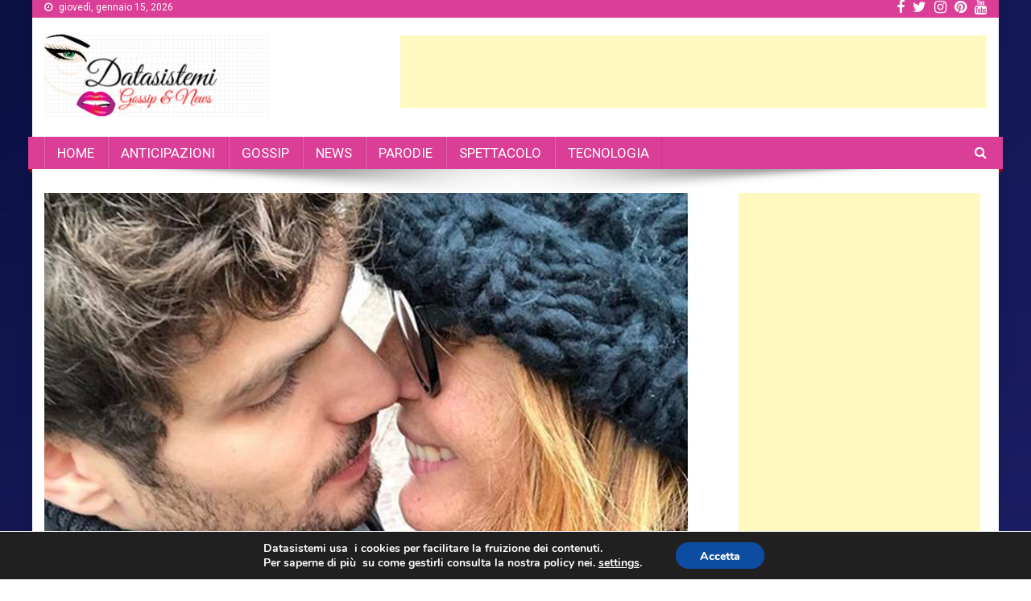

--- FILE ---
content_type: text/html; charset=utf-8
request_url: https://www.google.com/recaptcha/api2/aframe
body_size: 268
content:
<!DOCTYPE HTML><html><head><meta http-equiv="content-type" content="text/html; charset=UTF-8"></head><body><script nonce="nzkUvhKFr8m-jGmQcBszRg">/** Anti-fraud and anti-abuse applications only. See google.com/recaptcha */ try{var clients={'sodar':'https://pagead2.googlesyndication.com/pagead/sodar?'};window.addEventListener("message",function(a){try{if(a.source===window.parent){var b=JSON.parse(a.data);var c=clients[b['id']];if(c){var d=document.createElement('img');d.src=c+b['params']+'&rc='+(localStorage.getItem("rc::a")?sessionStorage.getItem("rc::b"):"");window.document.body.appendChild(d);sessionStorage.setItem("rc::e",parseInt(sessionStorage.getItem("rc::e")||0)+1);localStorage.setItem("rc::h",'1769023713608');}}}catch(b){}});window.parent.postMessage("_grecaptcha_ready", "*");}catch(b){}</script></body></html>

--- FILE ---
content_type: image/svg+xml
request_url: https://s.w.org/images/core/emoji/2.2.1/svg/1f388.svg
body_size: 744
content:
<?xml version="1.0" encoding="UTF-8" standalone="no"?><svg xmlns:dc="http://purl.org/dc/elements/1.1/" xmlns:cc="http://creativecommons.org/ns#" xmlns:rdf="http://www.w3.org/1999/02/22-rdf-syntax-ns#" xmlns:svg="http://www.w3.org/2000/svg" xmlns="http://www.w3.org/2000/svg" viewBox="0 0 45 45" style="enable-background:new 0 0 45 45;" xml:space="preserve" version="1.1" id="svg2"><metadata id="metadata8"><rdf:RDF><cc:Work rdf:about=""><dc:format>image/svg+xml</dc:format><dc:type rdf:resource="http://purl.org/dc/dcmitype/StillImage"/></cc:Work></rdf:RDF></metadata><defs id="defs6"><clipPath id="clipPath16" clipPathUnits="userSpaceOnUse"><path id="path18" d="M 0,36 36,36 36,0 0,0 0,36 Z"/></clipPath></defs><g transform="matrix(1.25,0,0,-1.25,0,45)" id="g10"><g id="g12"><g clip-path="url(#clipPath16)" id="g14"><g transform="translate(27.999,0)" id="g20"><path id="path22" style="fill:#fcab40;fill-opacity:1;fill-rule:nonzero;stroke:none" d="m 0,0 c -0.448,0 -0.855,0.303 -0.969,0.758 -0.036,0.136 -0.926,3.435 -4.272,4.272 -4.704,1.176 -4.758,7.693 -4.758,7.97 0,0.552 0.447,0.998 0.998,0.999 0.554,-0.034 1,-0.445 1.002,-0.997 0,-0.053 0.054,-5.234 3.242,-6.032 C -0.227,5.838 0.925,1.43 0.971,1.242 1.105,0.707 0.779,0.164 0.243,0.03 0.162,0.01 0.08,0 0,0"/></g><g transform="translate(18,11)" id="g24"><path id="path26" style="fill:#bb1a34;fill-opacity:1;fill-rule:nonzero;stroke:none" d="m 0,0 c -1.1,0 -1.598,0.805 -1.105,1.789 l 1.21,2.422 c 0.493,0.984 1.297,0.984 1.79,0 L 3.105,1.789 C 3.598,0.805 3.1,0 2,0 L 0,0 Z"/></g><g transform="translate(28,27)" id="g28"><path id="path30" style="fill:#bb1a34;fill-opacity:1;fill-rule:nonzero;stroke:none" d="m 0,0 c 0,-6 -7,-12 -9,-12 -2,0 -9,6 -9,12 0,5.799 4.581,9 9,9 4.418,0 9,-3.201 9,-9"/></g><g transform="translate(20,14)" id="g32"><path id="path34" style="fill:#fcab40;fill-opacity:1;fill-rule:nonzero;stroke:none" d="m 0,0 -2,0 c -0.552,0 -1,0.447 -1,1 0,0.553 0.448,1 1,1 L 0,2 C 0.553,2 1,1.553 1,1 1,0.447 0.553,0 0,0"/></g></g></g></g></svg>
